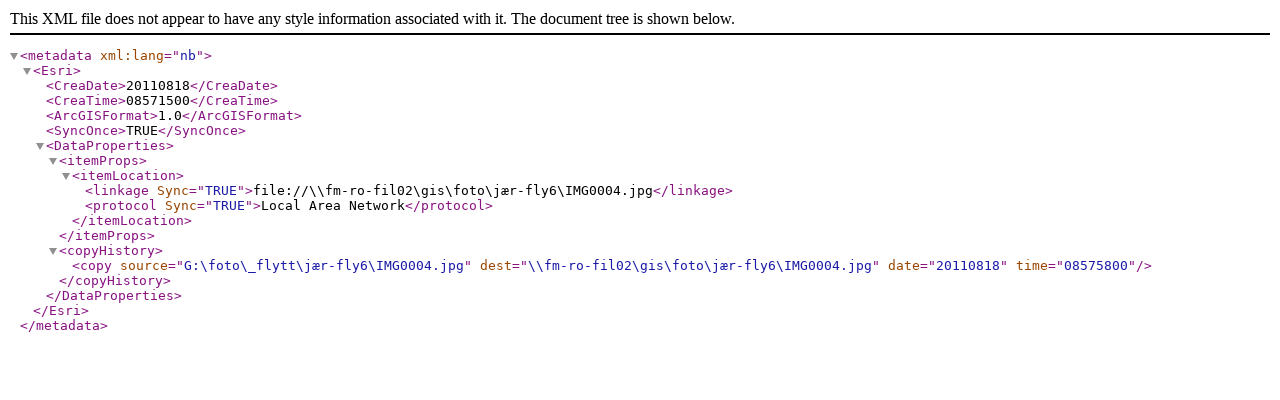

--- FILE ---
content_type: text/xml
request_url: https://dokument.temakart-rogaland.no/skraafoto/SF_00_J6_FMRO/IMG0004.jpg.xml
body_size: 343
content:
<?xml version="1.0" encoding="UTF-8"?>
<metadata xml:lang="nb"><Esri><CreaDate>20110818</CreaDate><CreaTime>08571500</CreaTime><ArcGISFormat>1.0</ArcGISFormat><SyncOnce>TRUE</SyncOnce><DataProperties><itemProps><itemLocation><linkage Sync="TRUE">file://\\fm-ro-fil02\gis\foto\jær-fly6\IMG0004.jpg</linkage><protocol Sync="TRUE">Local Area Network</protocol></itemLocation></itemProps><copyHistory><copy source="G:\foto\_flytt\jær-fly6\IMG0004.jpg" dest="\\fm-ro-fil02\gis\foto\jær-fly6\IMG0004.jpg" date="20110818" time="08575800"></copy></copyHistory></DataProperties></Esri></metadata>
